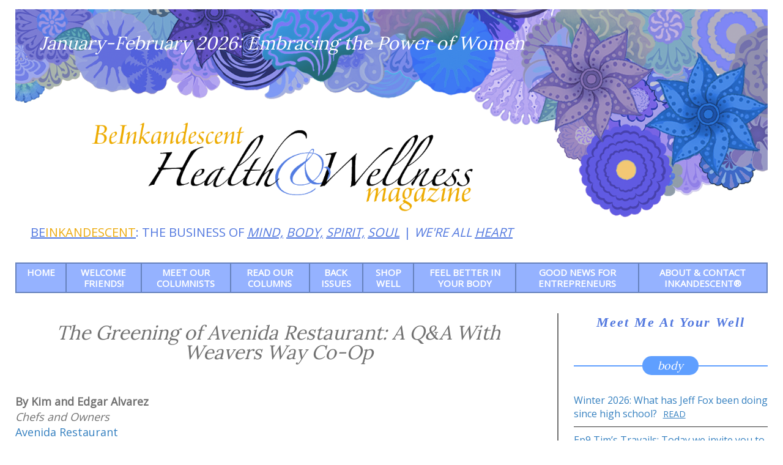

--- FILE ---
content_type: text/html; charset=UTF-8
request_url: https://beinkandescent.com/the-greening-of-avenida-restaurant-a-qa-with-weavers-way-co-op/
body_size: 13105
content:
<!DOCTYPE html>
<html>
  <head>
    <!-- Google Tag Manager -->
    <script>(function(w,d,s,l,i){w[l]=w[l]||[];w[l].push({'gtm.start':
    new Date().getTime(),event:'gtm.js'});var f=d.getElementsByTagName(s)[0],
    j=d.createElement(s),dl=l!='dataLayer'?'&l='+l:'';j.async=true;j.src=
    'https://www.googletagmanager.com/gtm.js?id='+i+dl;f.parentNode.insertBefore(j,f);
    })(window,document,'script','dataLayer','GTM-5WZR6FH');</script>
    <!-- End Google Tag Manager -->

    <meta charset="utf-8">
    <title>The Greening of Avenida Restaurant: A Q&#038;A With Weavers Way Co-Op &laquo;  Health &amp; Wellness Magazine</title>
    <meta name="viewport" content="width=device-width">
    <link rel="apple-touch-icon" sizes="180x180" href="/apple-touch-icon.png">
    <link rel="icon" type="image/png" sizes="32x32" href="/favicon-32x32.png">
    <link rel="icon" type="image/png" sizes="16x16" href="/favicon-16x16.png">
    <link rel="manifest" href="/site.webmanifest">
    <meta name="msapplication-TileColor" content="#da532c">
    <meta name="theme-color" content="#ffffff">
  <meta name='robots' content='max-image-preview:large' />
<link rel='dns-prefetch' href='//fonts.googleapis.com' />
<link rel="alternate" title="oEmbed (JSON)" type="application/json+oembed" href="https://beinkandescent.com/wp-json/oembed/1.0/embed?url=https%3A%2F%2Fbeinkandescent.com%2Fthe-greening-of-avenida-restaurant-a-qa-with-weavers-way-co-op%2F" />
<link rel="alternate" title="oEmbed (XML)" type="text/xml+oembed" href="https://beinkandescent.com/wp-json/oembed/1.0/embed?url=https%3A%2F%2Fbeinkandescent.com%2Fthe-greening-of-avenida-restaurant-a-qa-with-weavers-way-co-op%2F&#038;format=xml" />
<style id='wp-img-auto-sizes-contain-inline-css' type='text/css'>
img:is([sizes=auto i],[sizes^="auto," i]){contain-intrinsic-size:3000px 1500px}
/*# sourceURL=wp-img-auto-sizes-contain-inline-css */
</style>
<style id='wp-block-library-inline-css' type='text/css'>
:root{--wp-block-synced-color:#7a00df;--wp-block-synced-color--rgb:122,0,223;--wp-bound-block-color:var(--wp-block-synced-color);--wp-editor-canvas-background:#ddd;--wp-admin-theme-color:#007cba;--wp-admin-theme-color--rgb:0,124,186;--wp-admin-theme-color-darker-10:#006ba1;--wp-admin-theme-color-darker-10--rgb:0,107,160.5;--wp-admin-theme-color-darker-20:#005a87;--wp-admin-theme-color-darker-20--rgb:0,90,135;--wp-admin-border-width-focus:2px}@media (min-resolution:192dpi){:root{--wp-admin-border-width-focus:1.5px}}.wp-element-button{cursor:pointer}:root .has-very-light-gray-background-color{background-color:#eee}:root .has-very-dark-gray-background-color{background-color:#313131}:root .has-very-light-gray-color{color:#eee}:root .has-very-dark-gray-color{color:#313131}:root .has-vivid-green-cyan-to-vivid-cyan-blue-gradient-background{background:linear-gradient(135deg,#00d084,#0693e3)}:root .has-purple-crush-gradient-background{background:linear-gradient(135deg,#34e2e4,#4721fb 50%,#ab1dfe)}:root .has-hazy-dawn-gradient-background{background:linear-gradient(135deg,#faaca8,#dad0ec)}:root .has-subdued-olive-gradient-background{background:linear-gradient(135deg,#fafae1,#67a671)}:root .has-atomic-cream-gradient-background{background:linear-gradient(135deg,#fdd79a,#004a59)}:root .has-nightshade-gradient-background{background:linear-gradient(135deg,#330968,#31cdcf)}:root .has-midnight-gradient-background{background:linear-gradient(135deg,#020381,#2874fc)}:root{--wp--preset--font-size--normal:16px;--wp--preset--font-size--huge:42px}.has-regular-font-size{font-size:1em}.has-larger-font-size{font-size:2.625em}.has-normal-font-size{font-size:var(--wp--preset--font-size--normal)}.has-huge-font-size{font-size:var(--wp--preset--font-size--huge)}.has-text-align-center{text-align:center}.has-text-align-left{text-align:left}.has-text-align-right{text-align:right}.has-fit-text{white-space:nowrap!important}#end-resizable-editor-section{display:none}.aligncenter{clear:both}.items-justified-left{justify-content:flex-start}.items-justified-center{justify-content:center}.items-justified-right{justify-content:flex-end}.items-justified-space-between{justify-content:space-between}.screen-reader-text{border:0;clip-path:inset(50%);height:1px;margin:-1px;overflow:hidden;padding:0;position:absolute;width:1px;word-wrap:normal!important}.screen-reader-text:focus{background-color:#ddd;clip-path:none;color:#444;display:block;font-size:1em;height:auto;left:5px;line-height:normal;padding:15px 23px 14px;text-decoration:none;top:5px;width:auto;z-index:100000}html :where(.has-border-color){border-style:solid}html :where([style*=border-top-color]){border-top-style:solid}html :where([style*=border-right-color]){border-right-style:solid}html :where([style*=border-bottom-color]){border-bottom-style:solid}html :where([style*=border-left-color]){border-left-style:solid}html :where([style*=border-width]){border-style:solid}html :where([style*=border-top-width]){border-top-style:solid}html :where([style*=border-right-width]){border-right-style:solid}html :where([style*=border-bottom-width]){border-bottom-style:solid}html :where([style*=border-left-width]){border-left-style:solid}html :where(img[class*=wp-image-]){height:auto;max-width:100%}:where(figure){margin:0 0 1em}html :where(.is-position-sticky){--wp-admin--admin-bar--position-offset:var(--wp-admin--admin-bar--height,0px)}@media screen and (max-width:600px){html :where(.is-position-sticky){--wp-admin--admin-bar--position-offset:0px}}

/*# sourceURL=wp-block-library-inline-css */
</style><style id='global-styles-inline-css' type='text/css'>
:root{--wp--preset--aspect-ratio--square: 1;--wp--preset--aspect-ratio--4-3: 4/3;--wp--preset--aspect-ratio--3-4: 3/4;--wp--preset--aspect-ratio--3-2: 3/2;--wp--preset--aspect-ratio--2-3: 2/3;--wp--preset--aspect-ratio--16-9: 16/9;--wp--preset--aspect-ratio--9-16: 9/16;--wp--preset--color--black: #000000;--wp--preset--color--cyan-bluish-gray: #abb8c3;--wp--preset--color--white: #ffffff;--wp--preset--color--pale-pink: #f78da7;--wp--preset--color--vivid-red: #cf2e2e;--wp--preset--color--luminous-vivid-orange: #ff6900;--wp--preset--color--luminous-vivid-amber: #fcb900;--wp--preset--color--light-green-cyan: #7bdcb5;--wp--preset--color--vivid-green-cyan: #00d084;--wp--preset--color--pale-cyan-blue: #8ed1fc;--wp--preset--color--vivid-cyan-blue: #0693e3;--wp--preset--color--vivid-purple: #9b51e0;--wp--preset--gradient--vivid-cyan-blue-to-vivid-purple: linear-gradient(135deg,rgb(6,147,227) 0%,rgb(155,81,224) 100%);--wp--preset--gradient--light-green-cyan-to-vivid-green-cyan: linear-gradient(135deg,rgb(122,220,180) 0%,rgb(0,208,130) 100%);--wp--preset--gradient--luminous-vivid-amber-to-luminous-vivid-orange: linear-gradient(135deg,rgb(252,185,0) 0%,rgb(255,105,0) 100%);--wp--preset--gradient--luminous-vivid-orange-to-vivid-red: linear-gradient(135deg,rgb(255,105,0) 0%,rgb(207,46,46) 100%);--wp--preset--gradient--very-light-gray-to-cyan-bluish-gray: linear-gradient(135deg,rgb(238,238,238) 0%,rgb(169,184,195) 100%);--wp--preset--gradient--cool-to-warm-spectrum: linear-gradient(135deg,rgb(74,234,220) 0%,rgb(151,120,209) 20%,rgb(207,42,186) 40%,rgb(238,44,130) 60%,rgb(251,105,98) 80%,rgb(254,248,76) 100%);--wp--preset--gradient--blush-light-purple: linear-gradient(135deg,rgb(255,206,236) 0%,rgb(152,150,240) 100%);--wp--preset--gradient--blush-bordeaux: linear-gradient(135deg,rgb(254,205,165) 0%,rgb(254,45,45) 50%,rgb(107,0,62) 100%);--wp--preset--gradient--luminous-dusk: linear-gradient(135deg,rgb(255,203,112) 0%,rgb(199,81,192) 50%,rgb(65,88,208) 100%);--wp--preset--gradient--pale-ocean: linear-gradient(135deg,rgb(255,245,203) 0%,rgb(182,227,212) 50%,rgb(51,167,181) 100%);--wp--preset--gradient--electric-grass: linear-gradient(135deg,rgb(202,248,128) 0%,rgb(113,206,126) 100%);--wp--preset--gradient--midnight: linear-gradient(135deg,rgb(2,3,129) 0%,rgb(40,116,252) 100%);--wp--preset--font-size--small: 13px;--wp--preset--font-size--medium: 20px;--wp--preset--font-size--large: 36px;--wp--preset--font-size--x-large: 42px;--wp--preset--spacing--20: 0.44rem;--wp--preset--spacing--30: 0.67rem;--wp--preset--spacing--40: 1rem;--wp--preset--spacing--50: 1.5rem;--wp--preset--spacing--60: 2.25rem;--wp--preset--spacing--70: 3.38rem;--wp--preset--spacing--80: 5.06rem;--wp--preset--shadow--natural: 6px 6px 9px rgba(0, 0, 0, 0.2);--wp--preset--shadow--deep: 12px 12px 50px rgba(0, 0, 0, 0.4);--wp--preset--shadow--sharp: 6px 6px 0px rgba(0, 0, 0, 0.2);--wp--preset--shadow--outlined: 6px 6px 0px -3px rgb(255, 255, 255), 6px 6px rgb(0, 0, 0);--wp--preset--shadow--crisp: 6px 6px 0px rgb(0, 0, 0);}:where(.is-layout-flex){gap: 0.5em;}:where(.is-layout-grid){gap: 0.5em;}body .is-layout-flex{display: flex;}.is-layout-flex{flex-wrap: wrap;align-items: center;}.is-layout-flex > :is(*, div){margin: 0;}body .is-layout-grid{display: grid;}.is-layout-grid > :is(*, div){margin: 0;}:where(.wp-block-columns.is-layout-flex){gap: 2em;}:where(.wp-block-columns.is-layout-grid){gap: 2em;}:where(.wp-block-post-template.is-layout-flex){gap: 1.25em;}:where(.wp-block-post-template.is-layout-grid){gap: 1.25em;}.has-black-color{color: var(--wp--preset--color--black) !important;}.has-cyan-bluish-gray-color{color: var(--wp--preset--color--cyan-bluish-gray) !important;}.has-white-color{color: var(--wp--preset--color--white) !important;}.has-pale-pink-color{color: var(--wp--preset--color--pale-pink) !important;}.has-vivid-red-color{color: var(--wp--preset--color--vivid-red) !important;}.has-luminous-vivid-orange-color{color: var(--wp--preset--color--luminous-vivid-orange) !important;}.has-luminous-vivid-amber-color{color: var(--wp--preset--color--luminous-vivid-amber) !important;}.has-light-green-cyan-color{color: var(--wp--preset--color--light-green-cyan) !important;}.has-vivid-green-cyan-color{color: var(--wp--preset--color--vivid-green-cyan) !important;}.has-pale-cyan-blue-color{color: var(--wp--preset--color--pale-cyan-blue) !important;}.has-vivid-cyan-blue-color{color: var(--wp--preset--color--vivid-cyan-blue) !important;}.has-vivid-purple-color{color: var(--wp--preset--color--vivid-purple) !important;}.has-black-background-color{background-color: var(--wp--preset--color--black) !important;}.has-cyan-bluish-gray-background-color{background-color: var(--wp--preset--color--cyan-bluish-gray) !important;}.has-white-background-color{background-color: var(--wp--preset--color--white) !important;}.has-pale-pink-background-color{background-color: var(--wp--preset--color--pale-pink) !important;}.has-vivid-red-background-color{background-color: var(--wp--preset--color--vivid-red) !important;}.has-luminous-vivid-orange-background-color{background-color: var(--wp--preset--color--luminous-vivid-orange) !important;}.has-luminous-vivid-amber-background-color{background-color: var(--wp--preset--color--luminous-vivid-amber) !important;}.has-light-green-cyan-background-color{background-color: var(--wp--preset--color--light-green-cyan) !important;}.has-vivid-green-cyan-background-color{background-color: var(--wp--preset--color--vivid-green-cyan) !important;}.has-pale-cyan-blue-background-color{background-color: var(--wp--preset--color--pale-cyan-blue) !important;}.has-vivid-cyan-blue-background-color{background-color: var(--wp--preset--color--vivid-cyan-blue) !important;}.has-vivid-purple-background-color{background-color: var(--wp--preset--color--vivid-purple) !important;}.has-black-border-color{border-color: var(--wp--preset--color--black) !important;}.has-cyan-bluish-gray-border-color{border-color: var(--wp--preset--color--cyan-bluish-gray) !important;}.has-white-border-color{border-color: var(--wp--preset--color--white) !important;}.has-pale-pink-border-color{border-color: var(--wp--preset--color--pale-pink) !important;}.has-vivid-red-border-color{border-color: var(--wp--preset--color--vivid-red) !important;}.has-luminous-vivid-orange-border-color{border-color: var(--wp--preset--color--luminous-vivid-orange) !important;}.has-luminous-vivid-amber-border-color{border-color: var(--wp--preset--color--luminous-vivid-amber) !important;}.has-light-green-cyan-border-color{border-color: var(--wp--preset--color--light-green-cyan) !important;}.has-vivid-green-cyan-border-color{border-color: var(--wp--preset--color--vivid-green-cyan) !important;}.has-pale-cyan-blue-border-color{border-color: var(--wp--preset--color--pale-cyan-blue) !important;}.has-vivid-cyan-blue-border-color{border-color: var(--wp--preset--color--vivid-cyan-blue) !important;}.has-vivid-purple-border-color{border-color: var(--wp--preset--color--vivid-purple) !important;}.has-vivid-cyan-blue-to-vivid-purple-gradient-background{background: var(--wp--preset--gradient--vivid-cyan-blue-to-vivid-purple) !important;}.has-light-green-cyan-to-vivid-green-cyan-gradient-background{background: var(--wp--preset--gradient--light-green-cyan-to-vivid-green-cyan) !important;}.has-luminous-vivid-amber-to-luminous-vivid-orange-gradient-background{background: var(--wp--preset--gradient--luminous-vivid-amber-to-luminous-vivid-orange) !important;}.has-luminous-vivid-orange-to-vivid-red-gradient-background{background: var(--wp--preset--gradient--luminous-vivid-orange-to-vivid-red) !important;}.has-very-light-gray-to-cyan-bluish-gray-gradient-background{background: var(--wp--preset--gradient--very-light-gray-to-cyan-bluish-gray) !important;}.has-cool-to-warm-spectrum-gradient-background{background: var(--wp--preset--gradient--cool-to-warm-spectrum) !important;}.has-blush-light-purple-gradient-background{background: var(--wp--preset--gradient--blush-light-purple) !important;}.has-blush-bordeaux-gradient-background{background: var(--wp--preset--gradient--blush-bordeaux) !important;}.has-luminous-dusk-gradient-background{background: var(--wp--preset--gradient--luminous-dusk) !important;}.has-pale-ocean-gradient-background{background: var(--wp--preset--gradient--pale-ocean) !important;}.has-electric-grass-gradient-background{background: var(--wp--preset--gradient--electric-grass) !important;}.has-midnight-gradient-background{background: var(--wp--preset--gradient--midnight) !important;}.has-small-font-size{font-size: var(--wp--preset--font-size--small) !important;}.has-medium-font-size{font-size: var(--wp--preset--font-size--medium) !important;}.has-large-font-size{font-size: var(--wp--preset--font-size--large) !important;}.has-x-large-font-size{font-size: var(--wp--preset--font-size--x-large) !important;}
/*# sourceURL=global-styles-inline-css */
</style>

<style id='classic-theme-styles-inline-css' type='text/css'>
/*! This file is auto-generated */
.wp-block-button__link{color:#fff;background-color:#32373c;border-radius:9999px;box-shadow:none;text-decoration:none;padding:calc(.667em + 2px) calc(1.333em + 2px);font-size:1.125em}.wp-block-file__button{background:#32373c;color:#fff;text-decoration:none}
/*# sourceURL=/wp-includes/css/classic-themes.min.css */
</style>
<link rel='stylesheet' id='style-css' href='https://beinkandescent.com/wp-content/themes/beink2024/style.css?ver=1.2.7' type='text/css' media='all' />
<link rel='stylesheet' id='google-fonts-css' href='https://fonts.googleapis.com/css?family=Open+Sans|Lora|Libre+Baskerville|Playball|Noto+Sans:400|Merriweather+Sans:400,700,700i|Marcellus+SC' type='text/css' media='all' />
<script type="text/javascript" src="https://beinkandescent.com/wp-includes/js/jquery/jquery.min.js?ver=3.7.1" id="jquery-core-js"></script>
<script type="text/javascript" src="https://beinkandescent.com/wp-includes/js/jquery/jquery-migrate.min.js?ver=3.4.1" id="jquery-migrate-js"></script>
<link rel="https://api.w.org/" href="https://beinkandescent.com/wp-json/" /><link rel="alternate" title="JSON" type="application/json" href="https://beinkandescent.com/wp-json/wp/v2/posts/2972" /><link rel="EditURI" type="application/rsd+xml" title="RSD" href="https://beinkandescent.com/xmlrpc.php?rsd" />
<meta name="generator" content="WordPress 6.9" />
<link rel="canonical" href="https://beinkandescent.com/the-greening-of-avenida-restaurant-a-qa-with-weavers-way-co-op/" />
<link rel='shortlink' href='https://beinkandescent.com/?p=2972' />

</head>
<body class="wp-singular post-template-default single single-post postid-2972 single-format-standard wp-theme-beink2024 inkmag">
  <!-- Google Tag Manager (noscript) -->
  <noscript><iframe src="https://www.googletagmanager.com/ns.html?id=GTM-5WZR6FH"
  height="0" width="0" style="display:none;visibility:hidden"></iframe></noscript>
  <!-- End Google Tag Manager (noscript) -->
  <a class="burger" href="#"><span></span></a>
  <div id="wrapper">
    <header id="mhd" role="banner">
        <h1><a href="https://beinkandescent.com"><img src="https://beinkandescent.com/wp-content/themes/beink2024/images/inkwell-logo11-2020.png" alt="Health &amp; Wellness Magazine" /></a></h1>
        <span class="tagline"><a href="https://beinkandescent.com/articles"><i>Be</i><em>Inkandescent</em></a>: The Business of
          <a class="hdlink mind" href="https://beinkandescent.com/category/mind/">MIND,</a>
          <a class="hdlink body" href="https://beinkandescent.com/category/body">BODY,</a>
          <a class="hdlink spirit" href="https://beinkandescent.com/category/spirit">SPIRIT,</a>
          <a class="hdlink soul" href="https://beinkandescent.com/category/soul">SOUL</a>
          <a class="hdlink heart" href="https://beinkandescent.com/category/were-all-heart">WE'RE ALL <span>HEART</span></a></span>
          <span class="mag-issue">January-February 2026: Embracing the Power of Women</span></header>
  <nav class="mainnav">
    <ul id="menu-mainnav" class="menu"><li id="menu-item-585" class="menu-item menu-item-type-custom menu-item-object-custom menu-item-home menu-item-585"><a href="https://beinkandescent.com/">Home</a></li>
<li id="menu-item-4269" class="menu-item menu-item-type-taxonomy menu-item-object-category menu-item-4269"><a href="https://beinkandescent.com/category/welcome/">Welcome friends!</a></li>
<li id="menu-item-6541" class="menu-item menu-item-type-post_type_archive menu-item-object-columnists menu-item-6541"><a href="https://beinkandescent.com/columnists/">Meet Our Columnists</a></li>
<li id="menu-item-13123" class="menu-item menu-item-type-post_type_archive menu-item-object-columns menu-item-13123"><a href="https://beinkandescent.com/columns/">Read our Columns</a></li>
<li id="menu-item-4019" class="menu-item menu-item-type-post_type menu-item-object-page menu-item-4019"><a href="https://beinkandescent.com/back-issues/">Back Issues</a></li>
<li id="menu-item-5431" class="menu-item menu-item-type-custom menu-item-object-custom menu-item-5431"><a href="http://www.inkandescentshop.com">Shop Well</a></li>
<li id="menu-item-9191" class="menu-item menu-item-type-post_type menu-item-object-columns menu-item-9191"><a href="https://beinkandescent.com/columns/massage-with-hope/">Feel Better in Your Body</a></li>
<li id="menu-item-9188" class="menu-item menu-item-type-custom menu-item-object-custom menu-item-9188"><a href="https://inkandescentmagazine.com">Good News for Entrepreneurs</a></li>
<li id="menu-item-5486" class="menu-item menu-item-type-post_type menu-item-object-page menu-item-5486"><a href="https://beinkandescent.com/meet-our-team/">About &#038; Contact Inkandescent®</a></li>
</ul>  </nav>

<div id="main" role="main">
  <div class="articlewrap">


  <article class="mainarticle post-2972 post type-post status-publish format-standard hentry category-body tag-food our-columnists-chef-kim-katz-alvarez our-columnists-chefs-kim-edgar-alvarez" id="post-2972">
    <header>
      <h2>The Greening of Avenida Restaurant: A Q&#038;A With Weavers Way Co-Op</h2>
    </header>
            <div class="postcontent">
                        
<p><strong>By Kim and Edgar Alvarez</strong><br />
<em>Chefs and Owners</em><br />
<a href="http://www.avenidarestaurant.com">Avenida Restaurant</a></p>
<p>Since we opened Avenida Restaurant in 2009, we have focused on buying only the freshest ingredients. That is how Chef Edgar grew up in Guatemala—eating food fresh from area farms. Nothing imported, or from a can. Ever. </p>
<p>While the economics of keeping a restaurant safely in the black is always part of our buying decisions, we also feel strongly about supporting local farmers and buying locally. Increasingly, thanks to co-ops like Weavers Way in Mt. Airy, we are now able to do that. </p>
<img fetchpriority="high" decoding="async" src="https://beinkandescent.com/images/1449.jpg" class="right" alt="" width="288" height="190" />
<p><strong>Starting this fall, we have been buying more and more local produce and meats, using the products grown by Weavers Way farmers whenever possible.</strong> </p>
<p>Case in point: The mint in your Cojitos was grown at the Weavers Way Farm. <a href="http://avenidarestaurant.com/news/44/cojitos">Click here for the recipe, so you can make a Cojito at home.</a></p>
<p>And, we were honored to host a special dinner on Oct. 20, featuring Fair Trade expert Pedro Ascencio of Las Colinas Co-Operative in El Salvador. </p>
<p>Weavers Way General Manager Glenn Bergman says he is very pleased to be co-sponsoring this special dinner at Avenida Restaurant, for it is an honor to tell others in his community about the important work being accomplished at Las Colinas and through Equal Exchange.</p>
<p><strong>Bergman knows that running a successful co-op is not an easy row to hoe.</strong></p>
<p>Indeed. Las Colinas is collectively farmed and managed on the site of an old coffee plantation in the town of Tacuba, district of Ahuachapán, El Salvador, near the Guatemalan border. </p>
<p>The farmers received their land in a 1980 land reform. However, 30 years later, they still struggle because of they high interest rate they have to pay on the mortgage.</p>
<p>The good news is that since 1997, Equal Exchange has supported Las Colinas by purchasing the majority of their coffee, all under Fair Trade terms, and collaborating with them on improving coffee quality. And in recent years, Las Colinas has obtained organic certification, which has enabled Equal Exchange to pay super-premium prices for special lots of Las Colinas’ coffee, in addition to the premium prices paid for the rest.</p>
<p>“It’s a real success story, and a tribute to what can be done when smart, creative, determined people work together toward a common goal,” Bergman says.</p>
<hr>
<img decoding="async" src="https://beinkandescent.com/images/1597.jpg" class="right" alt="" width="288" height="216" />
<p><strong>The Importance of Going Green</strong></p>
<p><em>Following is a Q&amp;A that we recently had with Bergman to discuss how, and why, going green is a trend that is taking root in restaurants around the country.</em></p>
<p><strong>Chefs Kim and Edgar: Tell us how you got into the co-op business.</strong></p>
<p><strong>Glenn Bergman:</strong> I have been a member of Weavers Way for many years, and before that I was a member of the Ecology Co-Op in West Philadelphia. Then, when I left my corporate job eight years ago, I knew I did not want to travel very far for work. I had a few different opportunities, but the co-op was only two miles from my house—and I could travel to work by bike—so this is where I have been working as the general manager since 2003. Although I had spent years in the restaurant and contract food industry, I had no grocery experience. Nonetheless, Weavers Way had plenty of wonderful people, many of them are still here, and they helped me through the early days. </p>
<p><strong>Chefs Kim and Edgar: Why do you think co-ops are such an important part of any community?</strong></p>
<p><strong>Glenn Bergman:</strong> I have learned that although we sell food products, the true value and importance of this and any co-op is that it is that third important place for people in their lives: home, work, and “community” (which also includes cafes, religious organizations, etc). Weavers Way is a place and space for people to spend time together in the community of neighbors, and to support the local economy. Not many people know that almost $400,000 of our dairy sales are from local farms in the area. That means a lot to our local community. Once people realize it, they immediately understand the importance of buying locally. </p>
<p><strong>Chefs Kim and Edgar: Do you think more people are wanting to eat locally? If so, why?</strong> </p>
<p><strong>Glenn Bergman:</strong> No doubt about it. Our market has grown tremendously in recent years, and for good reason. People not only want to buy fresh produce that is grown locally, but they also want to eat “ethically,” when they can afford it, and when they have access to good products.</p>
<p><strong>Chefs Kim and Edgar: What do you think the co-op industry will look like in three to five years?</strong> </p>
<p><strong>Glenn Bergman:</strong> We are working hard to support community development of retail-based, consumer-owned co-ops throughout the Philadelphia area. There are several new co-ops starting up, and as they move closer to opening, it wouldn’t surprise me if they inspired even more to form. It’s a very exciting time in the world of co-ops because more consumers are realizing the value of being part of a community-focused enterprise. </p>
<p><strong>Chefs Kim and Edgar: If a restaurant like Avenida wants to buy more local ingredients, what can it do to get the process rolling?</strong> </p>
<p><strong>Glenn Bergman:</strong> In the last five years, many more acres of land have gone into farming production all around the city. Also, there are now a number of local buyer wholesalers who concentrate on local farm sourcing. In this region, for example, we work with the Lancaster wholesale co-op that represents local farmers west of the city. I am told that their sales are in excess of $1 million. The key for local establishments is to work closely with Weavers Way, and <a href="http://www.fairfoodphilly.org/">Fair Food Philly,</a> to learn more and find ways to buy locally grown products. It is a process, but an exciting one that farmers will be excited to work with you on. </p>
            </div>
  </article>
</div>

<aside id="sidebar">
    <span class="colheader">Meet Me At Your Well</span>
  <span class="colheader"></span>
    <h3 class="collabel"><span>body</span></h3>          <ul class="catarticlelist">
                          <li><a href="https://beinkandescent.com/jeff-fox/"><span class="articletitle">Winter 2026: What has Jeff Fox been doing since high school?</span><span class="more">read</span></a></li>
                          <li><a href="https://beinkandescent.com/ep9-christopher-chambers/"><span class="articletitle">Ep9 Tim&#8217;s Travails: Today we invite you to listen to two attorney turned authors talk about their journeys, art and craft as Tim welcomes award-winning noir author Christopher Chambers</span><span class="more">read</span></a></li>
                          <li><a href="https://beinkandescent.com/cythia-loves-larry/"><span class="articletitle">2026: A Year 1, a New Cycle… and a New Me (Apparently)</span><span class="more">read</span></a></li>
                          <li><a href="https://beinkandescent.com/ep3-courage-to-thrive-exorcism/"><span class="articletitle">Ep3: Courage to Thrive — Exorcism is the topic of this month&#8217;s Courage to Thrive show when Rev. Dr. Robert Flanagan interviews Episcopal priest and psychotherapist, Dr. Charles Mayer </span><span class="more">read</span></a></li>
                          <li><a href="https://beinkandescent.com/karen-swallow-prior/"><span class="articletitle">Ep2: Courage to Thrive — On today&#8217;s show, Rev. Dr. Robert Flanagan interviews Karen Swallow Prior, Ph. D., a reader, writer, and professor, talks about the hymn, &#8216;O Little Town of Bethlehem</span><span class="more">read</span></a></li>
                          <li><a href="https://beinkandescent.com/chen-wang/"><span class="articletitle">Ep8 Tim&#8217;s Travails: Meet Chen Wang, CEO of Steelike, Inc., and former Deputy Executive Director for Regulatory Affairs of the American Intellectual Property Law Association</span><span class="more">read</span></a></li>
                          <li><a href="https://beinkandescent.com/ep18-erika-andrea/"><span class="articletitle">Season 2: Ep18 Meet the newest addition to the InkandescentPR team — master teacher Erika Andrea, our new social media manager</span><span class="more">read</span></a></li>
                          <li><a href="https://beinkandescent.com/all-over-the-map/"><span class="articletitle">&#8220;U.S.: All Over the Map,&#8221; by IP attorney and author Timothy Trainer</span><span class="more">read</span></a></li>
                          <li><a href="https://beinkandescent.com/lawlessness-the-headlong-dive/"><span class="articletitle">&#8220;Lawlessness: The Headlong Dive,&#8221; by IP attorney and author Timothy Trainer&#8221;</span><span class="more">read</span></a></li>
                          <li><a href="https://beinkandescent.com/qbar-ep17-andrea-walton/"><span class="articletitle">Season 2: Ep17 You won&#8217;t want to miss our interview with international powerhouse Andrea Walton, founder of the Concrete Rose Scholarship Foundation</span><span class="more">read</span></a></li>
                          <li><a href="https://beinkandescent.com/ep4-chris-chambers-noir-psychological-thrillers-and-cop-suspense-arent-noir-oh-hell-no-these-two-ladies-award-winners-bestsellers-and-queens-of-crime-will-show-you-meet-tracy-clark-a/"><span class="articletitle">Ep4 Chris Chambers Noir: &#8220;Psychological thrillers and cop suspense aren’t noir? Oh hell no. These two ladies, award winners, bestsellers and queens of crime, will show you. Meet Tracy Clark and Christina Kovac&#8221;</span><span class="more">read</span></a></li>
                          <li><a href="https://beinkandescent.com/thanksgiving-thanking-a-few-judges-by-ip-attorney-timothy-trainer/"><span class="articletitle">&#8220;Thanksgiving: Thanking a Few Judges,&#8221; by IP attorney Timothy Trainer</span><span class="more">read</span></a></li>
                          <li><a href="https://beinkandescent.com/fall-2025-craig-tupper/"><span class="articletitle">Fall 2025: Catch up with Craig Tupper who grew up to be a masterful electrician, married his soul mate and is Dad to 4 and a grandfather, too!</span><span class="more">read</span></a></li>
                          <li><a href="https://beinkandescent.com/an-ode-to-veterans-day-wondering-waiting-worrying-by-army-brat-and-veteran-timothy-trainer-author-the-fortunate-son/"><span class="articletitle">An ode to Veterans Day, &#8220;Wondering, Waiting, Worrying,&#8221; by Army brat and veteran Timothy Trainer, author, &#8220;The Fortunate Son&#8221;</span><span class="more">read</span></a></li>
                          <li><a href="https://beinkandescent.com/nov-11-2025-veterans-day-2025-the-undoing-by-timothy-trainer-author-the-fortunate-son/"><span class="articletitle">&#8220;Veterans Day 2025: The Undoing?&#8221; by Timothy Trainer, author, The Fortunate Son</span><span class="more">read</span></a></li>
                          <li><a href="https://beinkandescent.com/qbar_ep16_elena-masarsky/"><span class="articletitle">Season 2: Ep16 Meet AlinaZ&#8217;s inspiration — her mom, Elena Masarsky, a Russian powerhouse who has overcome political and personal adversity and lights the way for other women to do the same</span><span class="more">read</span></a></li>
                          <li><a href="https://beinkandescent.com/my-clavicle/"><span class="articletitle">Ep24: Author Marta Sanz and translator Katie King take us on a satirical detective adventure in their poetic memoir, &#8220;My Clavicle: And Other Massive Misalignments&#8221;</span><span class="more">read</span></a></li>
                          <li><a href="https://beinkandescent.com/ep3-chris-chambers-noir-meet-award-winning-author-film-noir-enthusiast-fetish-model-and-professional-dominatrix-the-incredible-christa-faust/"><span class="articletitle">Ep3: Chris Chambers Noir — Meet award-winning author, film noir enthusiast, fetish model and professional Dominatrix — the incredible Christa Faust</span><span class="more">read</span></a></li>
                          <li><a href="https://beinkandescent.com/ep1-courage-to-thrive/"><span class="articletitle">Ep1: Courage to Thrive — Meet Rev. Dr. Robert Flanagan and learn about his journey to find joy and hope, and help others do the same</span><span class="more">read</span></a></li>
                          <li><a href="https://beinkandescent.com/health-cares-irrelevance-to-trump-gop-by-ip-attorney-and-award-winning-author-timothy-trainer/"><span class="articletitle">&#8220;Health Care’s Irrelevance to Trump, GOP,&#8221; by IP attorney and award-winning author Timothy Trainer</span><span class="more">read</span></a></li>
                          <li><a href="https://beinkandescent.com/november-2025-happy-first-anniversary-to-the-national-press-clubs-press-freedom-center/"><span class="articletitle">November 2025: Happy first anniversary to the National Press Club&#8217;s Press Freedom Center</span><span class="more">read</span></a></li>
                          <li><a href="https://beinkandescent.com/cynthia-and-larry/"><span class="articletitle">October 20, 2025: Today we share the magic and power of etentral love from our dear friend Cynthia de Lorenzi on the passing of her beloved husband, Larry Nelson</span><span class="more">read</span></a></li>
                          <li><a href="https://beinkandescent.com/ep2-chris-chambers-noir-gary-philips/"><span class="articletitle">Ep2: This montn on Chris Chambers Noir you&#8217;ll learn what it&#8217;s like to &#8220;Made in Hardboiled LA&#8221; with guest award-wing writer Gary Philips</span><span class="more">read</span></a></li>
                          <li><a href="https://beinkandescent.com/ep23-elaines-andrea-walton/"><span class="articletitle">Ep23: &#8220;From GED to MBA&#8221; author Andrea Walton shares her journey to success as we aim to raise $500 for her Concrete Rose Scholarship Foundation</span><span class="more">read</span></a></li>
                          <li><a href="https://beinkandescent.com/ep22-open-the-door-to-the-thrilling-world-of-our-favorite-realtor-novelist-judy-l-murray/"><span class="articletitle">Ep22: Dead bodies aren&#8217;t what you expect to find at an open house, right? Enter the world of our favorite Realtor novelist, Judy L. Murray, and read about &#8220;Murder in the Master&#8221;</span><span class="more">read</span></a></li>
                          <li><a href="https://beinkandescent.com/ep21-elaines-reed-farrel-coleman/"><span class="articletitle">Ep21: Bestselling author Reed Farrel Coleman — who has penned 31 novels including the new Nick Ryan series and six in Robert B. Parker’s Jesse Stone series — is featured at Elaine&#8217;s!</span><span class="more">read</span></a></li>
                          <li><a href="https://beinkandescent.com/mark-thielman/"><span class="articletitle">Ep20: Don&#8217;t miss Mark Thielman&#8217;s debut novel, &#8220;The Devil&#8217;s Kitchen&#8221; and his upcoming release, &#8220;The Hidden River&#8221;</span><span class="more">read</span></a></li>
                          <li><a href="https://beinkandescent.com/season-2-ep15-today-we-talk-about-alinas-two-new-books-12-selves-and-lessons-from-my-birkin/"><span class="articletitle">Season 2: Ep15 Today we talk about Alina&#8217;s two new books — &#8220;12 Selves&#8221; and &#8220;Lessons from my Birkin&#8221;</span><span class="more">read</span></a></li>
                          <li><a href="https://beinkandescent.com/women-the-other-half-maybe-more-by-author-timothy-trainer/"><span class="articletitle">&#8220;Women: The Other Half (Maybe More),&#8221; by author Timothy Trainer</span><span class="more">read</span></a></li>
                          <li><a href="https://beinkandescent.com/ep7-tims-travails-meet-dystopian-author-joe-relk-talking-about-how-fiction-imitates-reality-in-his-book-series-sins-of-our-saviors/"><span class="articletitle">Ep7 Tim&#8217;s Travails: Meet dystopian author Joe Relk talking about how fiction imitates reality in his book series, &#8220;Sins of our Saviors&#8221;</span><span class="more">read</span></a></li>
                          <li><a href="https://beinkandescent.com/michael-slavin/"><span class="articletitle">E19: Oil and gas entrepreneur Michael Slavin talks about his &#8220;Kill Crime&#8221; series</span><span class="more">read</span></a></li>
                          <li><a href="https://beinkandescent.com/judges-lawyers-and-commitment/"><span class="articletitle">&#8220;Judges, Lawyers and Commitment,&#8221; by IP attorney and award-winning author Timothy Trainer</span><span class="more">read</span></a></li>
                          <li><a href="https://beinkandescent.com/ep6-tims-travails-meet-gw-law-professor-mark-traphagen-the-u-s-contributing-author-to-the-legal-treatise-copyright-throughout-the-world/"><span class="articletitle">Ep6 Tim&#8217;s Travails: Meet GW Law Professor Mark Traphagen, the U.S. contributing author to the legal treatise, &#8220;Copyright Throughout the World&#8221;</span><span class="more">read</span></a></li>
                          <li><a href="https://beinkandescent.com/sept-25-join-us-today-at-elaines-literary-salon-for-a-fundraiser-and-book-talk-with-andrea-walton/"><span class="articletitle">Sept. 25: Join us today at Elaine&#8217;s Literary Salon for a fundraiser and book talk and hear about the journey and wisdom of Andrea Walton, Founder &#038; CEO, The Concrete Rose Scholarship Foundation</span><span class="more">read</span></a></li>
                          <li><a href="https://beinkandescent.com/sept-20-2025-congratulations-to-amy-cheung-winner-of-the-september-2025-concrete-rose-scholarship/"><span class="articletitle">Sept. 20, 2025: Congratulations to Amy Cheung, winner of the September 2025 Concrete Rose Scholarship</span><span class="more">read</span></a></li>
                          <li><a href="https://beinkandescent.com/department-of-war-or-defense-beyond-the-name/"><span class="articletitle">&#8220;Department of War or Defense: Beyond the Name,&#8221; by IP attorney Timothy Trainer, author &#8220;The Fortunate Son&#8221;</span><span class="more">read</span></a></li>
                          <li><a href="https://beinkandescent.com/american-psychiatric-association/"><span class="articletitle">American Psychiatric Association: &#8220;What Is a Substance Use Disorder?&#8221;</span><span class="more">read</span></a></li>
                          <li><a href="https://beinkandescent.com/national-library-of-medicine/"><span class="articletitle">National Library of Medicine: &#8220;Substance use disorders: a comprehensive update of classification, epidemiology, neurobiology, clinical aspects, treatment and prevention&#8221;</span><span class="more">read</span></a></li>
                          <li><a href="https://beinkandescent.com/american-psychological-association/"><span class="articletitle">American Psychological Association: &#8220;More teens than ever are overdosing. Psychologists are leading new approaches to combat youth substance misuse&#8221;</span><span class="more">read</span></a></li>
                          <li><a href="https://beinkandescent.com/national-institute-on-drug-abuse-drugs-brains-and-behavior-the-science-of-addiction-drug-misuse-and-addiction/"><span class="articletitle">National Institute on Drug Abuse: &#8220;Drugs, Brains, and Behavior: The Science of Addiction Drug Misuse and Addiction&#8221;</span><span class="more">read</span></a></li>
                          <li><a href="https://beinkandescent.com/yale-medicine-how-an-addicted-brain-works/"><span class="articletitle">Yale Medicine: &#8220;How an Addicted Brain Works&#8221;</span><span class="more">read</span></a></li>
                          <li><a href="https://beinkandescent.com/mayo-clinic-health-system-do-you-have-addictive-personality-traits/"><span class="articletitle">Mayo Clinic Health System: &#8220;Do you have addictive personality traits?&#8221;</span><span class="more">read</span></a></li>
                          <li><a href="https://beinkandescent.com/reflexology/"><span class="articletitle">Who doesn&#8217;t love a foot massage? Discover how your body can heal itself with Reflexology</span><span class="more">read</span></a></li>
                          <li><a href="https://beinkandescent.com/this-is-more-than-a-warning/"><span class="articletitle">&#8220;This is more than a warning. This is an attack on Black women.&#8221;</span><span class="more">read</span></a></li>
                          <li><a href="https://beinkandescent.com/ep18-els_james-stejskal-berlin/"><span class="articletitle">Ep18: Explore the mind of a spy in James Stejskal&#8217;s new book, &#8220;Berlin: A Spy&#8217;s Guide to its Cold War History in Story and Image&#8221;</span><span class="more">read</span></a></li>
                          <li><a href="https://beinkandescent.com/celebrity-chef-jose-andres-pushes-back/"><span class="articletitle">Celebrity Chef Jose Andres pushes back: It&#8217;s a “flat out lie” by claiming half of the restaurants in Washington had closed due to safety concerns</span><span class="more">read</span></a></li>
                          <li><a href="https://beinkandescent.com/read-resist-represent-with-solid-state-books/"><span class="articletitle">Read, Resist, Represent with Solid State Books</span><span class="more">read</span></a></li>
                          <li><a href="https://beinkandescent.com/ep5-timstravails-chunwright/"><span class="articletitle">Ep5 Tim&#8217;s Travails: Meet Chun T. Wright, law firm owner and former Assistant U.S. Attorney in the District of Columbia</span><span class="more">read</span></a></li>
                          <li><a href="https://beinkandescent.com/alla-rogers-artist-statement/"><span class="articletitle">Artist Statement: Alla Rogers says, &#8220;I am thrilled to be one of the painters featured at the Katzen Center&#8217;s Women Artists of the DMV show this fall.&#8221;</span><span class="more">read</span></a></li>
                          <li><a href="https://beinkandescent.com/women-of-the-dmv-opens-sept6/"><span class="articletitle">Opening Sept. 6 — Alla Rogers is included in a new 60-painter exhibition, “Women of the DMV” at American University Museum&#8217;s Katzen Center. Curator, Lenny Campello’s historic overview is the most comprehensive of its kind to date in the US</span><span class="more">read</span></a></li>
                      </ul>
          </div>
</aside>
</div>

</div>
  <footer id="mfoot">
    <div class="container">
          <div class="beinkandescent"><nav class="externalnav">
  <ul id="menu-external" class="menu">
    <li  class="menu-item-pr">
      <a target="_blank" href="https://inkandescent.us">
        <span class="topline">Inkandescent PR +</span>
        <span>Publishing Co</span>
      </a>
    </li>
    <li  class="trulyamazingwomen">
      <a target="_blank" href="https://inkandescentwomen.com">
        <span class="topline">Inkandescent</span>
        <span>Women</span>
        <span class="magline">magazine</span>
      </a>
    </li>
    <li  class="menu-item-maga">
      <a target="_blank" href="https://beinkandescent.com">
        <span class="topline">BeInkandescent </span>
        <span>Health &amp; Wellness </span>
        <span class="magline">magazine</span>
      </a>
    </li>
    <li  class="menu-item-radio">
      <a target="_blank" href="https://inkandescentradio.com">
        <span class="topline">Inkandescent</span>
        <span>Radio</span>
      </a>
    </li>
    <li  class="menu-item-tv">
      <a target="_blank" href="https://www.youtube.com/user/InkandescentTV">
        <span class="topline">Inkandescent</span>
        <span>TV</span>
      </a>
    </li>
    <li  class="menu-item-shop">
      <a target="_blank" href="https://the-inkandescent-shop.myshopify.com">
        <span class="topline">Inkandescent</span>
        <span>Shop</span>
      </a>
    </li>
    <li  class="powered-by-hope">
      <a target="_blank" href="https://powered-by-hope.com">Powered-by-Hope</span>
        <span class="bottomline">&nbsp;</span>
      </a>
    </li>
  </ul>
</nav>
<div class="socialmedia">
      <span class="icon"><a target="_blank" href="https://www.facebook.com/hopekatzgibbs"><img src="https://hopegibbs.com/unifooter/images/facebook.png" width="28" height="28" /></a></span>
      <span class="icon"><a target="_blank" href="https://www.linkedin.com/in/hopekatzgibbs/"><img src="https://hopegibbs.com/unifooter/images/linkedin.png" width="28" height="28" /></a></span>
      <span class="icon"><a target="_blank" href="https://twitter.com/beinkandescent"><img src="https://hopegibbs.com/unifooter/images/twitter.png" width="28" height="28" /></a></span>
      <span class="icon"><a target="_blank" href="https://www.instagram.com/hopekatzgibbs/"><img src="https://hopegibbs.com/unifooter/images/instagram-icon.png" width="28" height="28" /></a></span>
      <span class="icon"><a target="_blank" href="https://www.pinterest.com/beinkandescent/"><img src="https://hopegibbs.com/unifooter/images/pinterest-icon.png" width="28" height="28" /></a></span>
</div>

<p class="copyright">
&copy; 2026 Inkandescent® Inc. — Inkandescent PR + Publishing Co., <a href="https://www.Inkandescent.us">www.Inkandescent.us</a>
</p>
</div>          <p>BeInkandescent Health & Wellness magazine (www.BeInkandescent.com) features thousands of articles on the business of Mind, Body, Spirit, and Soul — We're all Heart. Also check out its sister publication, Inkandescent Women magazine (www.InkandescentWomen.com), the Inkandescent Radio Network (www.InkandescentRadio.com), and our YouTube shows (www.Inkandescent.tv). Published by Inkandescent® Inc. (www.Inkandescent.us). For more information, contact founder and president Hope Katz Gibbs at hope@hopegibbs.com.</p>
    </div>
  </footer>

<script type="speculationrules">
{"prefetch":[{"source":"document","where":{"and":[{"href_matches":"/*"},{"not":{"href_matches":["/wp-*.php","/wp-admin/*","/wp-content/uploads/*","/wp-content/*","/wp-content/plugins/*","/wp-content/themes/beink2024/*","/*\\?(.+)"]}},{"not":{"selector_matches":"a[rel~=\"nofollow\"]"}},{"not":{"selector_matches":".no-prefetch, .no-prefetch a"}}]},"eagerness":"conservative"}]}
</script>
<script type="text/javascript" src="https://beinkandescent.com/wp-content/themes/beink2024/js/beink.js?ver=1.1.1" id="beinkjs-js"></script>


</body>
</html>
<!-- *´¨)
     ¸.•´¸.•*´¨) ¸.•*¨)
     (¸.•´ (¸.•` ¤ Comet Cache is Fully Functional ¤ ´¨) -->

<!-- Cache File Version Salt:       n/a -->

<!-- Cache File URL:                https://beinkandescent.com/the-greening-of-avenida-restaurant-a-qa-with-weavers-way-co-op/ -->
<!-- Cache File Path:               /cache/comet-cache/cache/https/beinkandescent-com/the-greening-of-avenida-restaurant-a-qa-with-weavers-way-co-op.html -->

<!-- Cache File Generated Via:      HTTP request -->
<!-- Cache File Generated On:       Jan 16th, 2026 @ 11:33 pm UTC -->
<!-- Cache File Generated In:       0.53828 seconds -->

<!-- Cache File Expires On:         Jan 23rd, 2026 @ 11:33 pm UTC -->
<!-- Cache File Auto-Rebuild On:    Jan 23rd, 2026 @ 11:33 pm UTC -->

<!-- Loaded via Cache On:    Jan 22nd, 2026 @ 3:41 am UTC -->
<!-- Loaded via Cache In:    0.00069 seconds -->